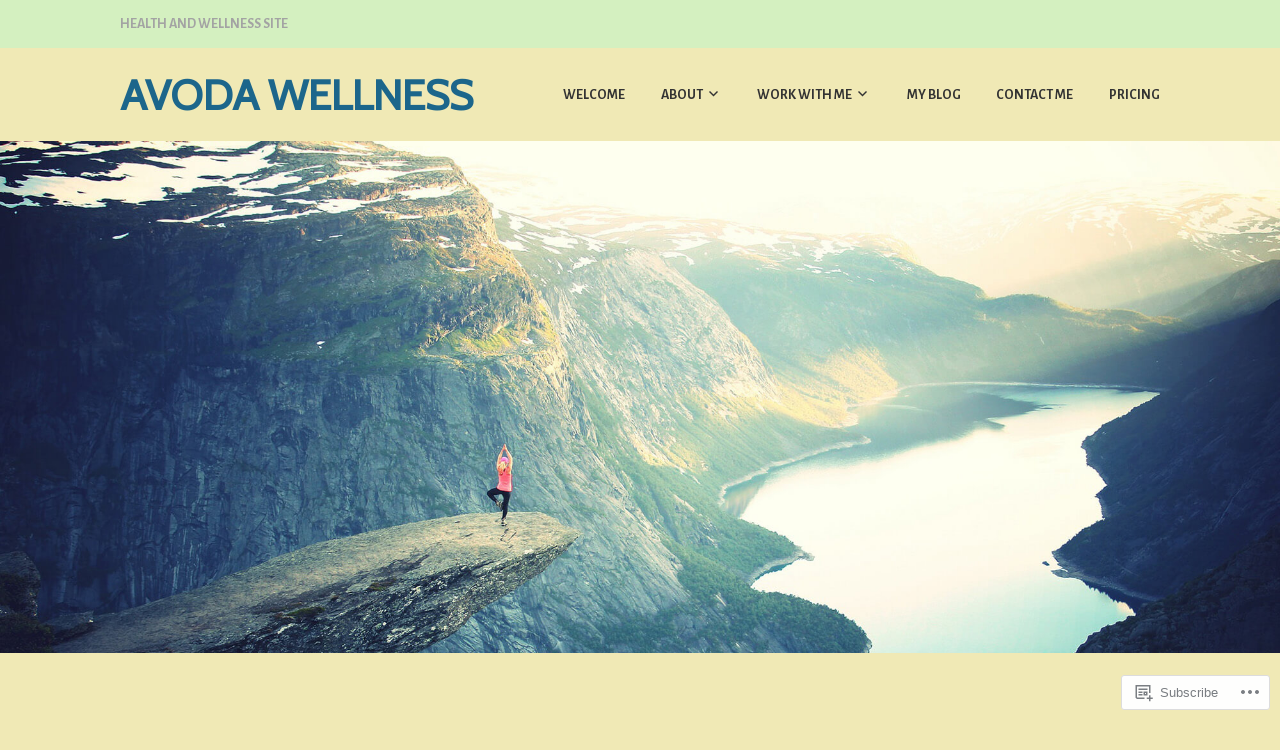

--- FILE ---
content_type: text/html; charset=UTF-8
request_url: https://avodawellness.com/tag/goals/
body_size: 21042
content:
<!DOCTYPE html>
<html lang="en">
<head>
<meta charset="UTF-8">
<meta name="viewport" content="width=device-width, initial-scale=1">
<link rel="profile" href="http://gmpg.org/xfn/11">
<link rel="pingback" href="https://avodawellness.com/xmlrpc.php">

<title>goals &#8211; Avoda Wellness</title>
<script type="text/javascript">
  WebFontConfig = {"google":{"families":["Cabin:r:latin,latin-ext","Alegreya+Sans:r,i,b,bi:latin,latin-ext"]},"api_url":"https:\/\/fonts-api.wp.com\/css"};
  (function() {
    var wf = document.createElement('script');
    wf.src = '/wp-content/plugins/custom-fonts/js/webfont.js';
    wf.type = 'text/javascript';
    wf.async = 'true';
    var s = document.getElementsByTagName('script')[0];
    s.parentNode.insertBefore(wf, s);
	})();
</script><style id="jetpack-custom-fonts-css">.wf-active body, .wf-active button, .wf-active input, .wf-active select, .wf-active textarea{font-family:"Alegreya Sans",sans-serif}.wf-active h1, .wf-active h2, .wf-active h3, .wf-active h4, .wf-active h5, .wf-active h6{font-weight:400;font-family:"Cabin",sans-serif;font-style:normal}.wf-active h1{font-style:normal;font-weight:400}.wf-active h2{font-style:normal;font-weight:400}.wf-active h3{font-style:normal;font-weight:400}.wf-active h4{font-style:normal;font-weight:400}.wf-active h5{font-style:normal;font-weight:400}.wf-active h6{font-style:normal;font-weight:400}.wf-active .entry-title{font-style:normal;font-weight:400}.wf-active .front-testimonials .hentry .entry-title{font-style:normal;font-weight:400}.wf-active .recent-posts .recent-posts-title{font-weight:400;font-style:normal}.wf-active .recent-posts .entry-title{font-style:normal;font-weight:400}.wf-active .site-title{font-family:"Cabin",sans-serif;font-weight:400;font-style:normal}.wf-active .comment-reply-title, .wf-active .comments-title{font-style:normal;font-weight:400}.wf-active .widget-title{font-style:normal;font-weight:400}.wf-active .site-content .full-width-widget-area .widget-title{font-weight:400;font-style:normal}@media screen and (min-width: 768px){.wf-active .site-title{font-style:normal;font-weight:400}}@media screen and (min-width: 768px){.wf-active .front-testimonials .hentry .entry-title{font-style:normal;font-weight:400}}@media screen and (min-width: 768px){.wf-active .recent-posts .recent-posts-title{font-style:normal;font-weight:400}}@media screen and (min-width: 768px){.wf-active .recent-posts .entry-title{font-style:normal;font-weight:400}}@media screen and (min-width: 768px){.wf-active .entry-title{font-style:normal;font-weight:400}}@media screen and (min-width: 768px){.wf-active .widget-title{font-style:normal;font-weight:400}}@media screen and (min-width: 768px){.wf-active .site-content .full-width-widget-area .widget-title{font-style:normal;font-weight:400}}@media screen and (min-width: 768px){.wf-active .comment-reply-title, .wf-active .comments-title{font-style:normal;font-weight:400}}@media screen and (min-width: 768px){.wf-active h1{font-style:normal;font-weight:400}}@media screen and (min-width: 768px){.wf-active h2{font-style:normal;font-weight:400}}@media screen and (min-width: 768px){.wf-active h3{font-style:normal;font-weight:400}}@media screen and (min-width: 768px){.wf-active h4{font-style:normal;font-weight:400}}@media screen and (min-width: 768px){.wf-active h5{font-style:normal;font-weight:400}}@media screen and (min-width: 768px){.wf-active h6{font-style:normal;font-weight:400}}@media screen and (min-width: 768px){.wf-active .sticking .site-title{font-style:normal;font-weight:400}}</style>
<meta name='robots' content='max-image-preview:large' />

<!-- Async WordPress.com Remote Login -->
<script id="wpcom_remote_login_js">
var wpcom_remote_login_extra_auth = '';
function wpcom_remote_login_remove_dom_node_id( element_id ) {
	var dom_node = document.getElementById( element_id );
	if ( dom_node ) { dom_node.parentNode.removeChild( dom_node ); }
}
function wpcom_remote_login_remove_dom_node_classes( class_name ) {
	var dom_nodes = document.querySelectorAll( '.' + class_name );
	for ( var i = 0; i < dom_nodes.length; i++ ) {
		dom_nodes[ i ].parentNode.removeChild( dom_nodes[ i ] );
	}
}
function wpcom_remote_login_final_cleanup() {
	wpcom_remote_login_remove_dom_node_classes( "wpcom_remote_login_msg" );
	wpcom_remote_login_remove_dom_node_id( "wpcom_remote_login_key" );
	wpcom_remote_login_remove_dom_node_id( "wpcom_remote_login_validate" );
	wpcom_remote_login_remove_dom_node_id( "wpcom_remote_login_js" );
	wpcom_remote_login_remove_dom_node_id( "wpcom_request_access_iframe" );
	wpcom_remote_login_remove_dom_node_id( "wpcom_request_access_styles" );
}

// Watch for messages back from the remote login
window.addEventListener( "message", function( e ) {
	if ( e.origin === "https://r-login.wordpress.com" ) {
		var data = {};
		try {
			data = JSON.parse( e.data );
		} catch( e ) {
			wpcom_remote_login_final_cleanup();
			return;
		}

		if ( data.msg === 'LOGIN' ) {
			// Clean up the login check iframe
			wpcom_remote_login_remove_dom_node_id( "wpcom_remote_login_key" );

			var id_regex = new RegExp( /^[0-9]+$/ );
			var token_regex = new RegExp( /^.*|.*|.*$/ );
			if (
				token_regex.test( data.token )
				&& id_regex.test( data.wpcomid )
			) {
				// We have everything we need to ask for a login
				var script = document.createElement( "script" );
				script.setAttribute( "id", "wpcom_remote_login_validate" );
				script.src = '/remote-login.php?wpcom_remote_login=validate'
					+ '&wpcomid=' + data.wpcomid
					+ '&token=' + encodeURIComponent( data.token )
					+ '&host=' + window.location.protocol
					+ '//' + window.location.hostname
					+ '&postid=1547'
					+ '&is_singular=';
				document.body.appendChild( script );
			}

			return;
		}

		// Safari ITP, not logged in, so redirect
		if ( data.msg === 'LOGIN-REDIRECT' ) {
			window.location = 'https://wordpress.com/log-in?redirect_to=' + window.location.href;
			return;
		}

		// Safari ITP, storage access failed, remove the request
		if ( data.msg === 'LOGIN-REMOVE' ) {
			var css_zap = 'html { -webkit-transition: margin-top 1s; transition: margin-top 1s; } /* 9001 */ html { margin-top: 0 !important; } * html body { margin-top: 0 !important; } @media screen and ( max-width: 782px ) { html { margin-top: 0 !important; } * html body { margin-top: 0 !important; } }';
			var style_zap = document.createElement( 'style' );
			style_zap.type = 'text/css';
			style_zap.appendChild( document.createTextNode( css_zap ) );
			document.body.appendChild( style_zap );

			var e = document.getElementById( 'wpcom_request_access_iframe' );
			e.parentNode.removeChild( e );

			document.cookie = 'wordpress_com_login_access=denied; path=/; max-age=31536000';

			return;
		}

		// Safari ITP
		if ( data.msg === 'REQUEST_ACCESS' ) {
			console.log( 'request access: safari' );

			// Check ITP iframe enable/disable knob
			if ( wpcom_remote_login_extra_auth !== 'safari_itp_iframe' ) {
				return;
			}

			// If we are in a "private window" there is no ITP.
			var private_window = false;
			try {
				var opendb = window.openDatabase( null, null, null, null );
			} catch( e ) {
				private_window = true;
			}

			if ( private_window ) {
				console.log( 'private window' );
				return;
			}

			var iframe = document.createElement( 'iframe' );
			iframe.id = 'wpcom_request_access_iframe';
			iframe.setAttribute( 'scrolling', 'no' );
			iframe.setAttribute( 'sandbox', 'allow-storage-access-by-user-activation allow-scripts allow-same-origin allow-top-navigation-by-user-activation' );
			iframe.src = 'https://r-login.wordpress.com/remote-login.php?wpcom_remote_login=request_access&origin=' + encodeURIComponent( data.origin ) + '&wpcomid=' + encodeURIComponent( data.wpcomid );

			var css = 'html { -webkit-transition: margin-top 1s; transition: margin-top 1s; } /* 9001 */ html { margin-top: 46px !important; } * html body { margin-top: 46px !important; } @media screen and ( max-width: 660px ) { html { margin-top: 71px !important; } * html body { margin-top: 71px !important; } #wpcom_request_access_iframe { display: block; height: 71px !important; } } #wpcom_request_access_iframe { border: 0px; height: 46px; position: fixed; top: 0; left: 0; width: 100%; min-width: 100%; z-index: 99999; background: #23282d; } ';

			var style = document.createElement( 'style' );
			style.type = 'text/css';
			style.id = 'wpcom_request_access_styles';
			style.appendChild( document.createTextNode( css ) );
			document.body.appendChild( style );

			document.body.appendChild( iframe );
		}

		if ( data.msg === 'DONE' ) {
			wpcom_remote_login_final_cleanup();
		}
	}
}, false );

// Inject the remote login iframe after the page has had a chance to load
// more critical resources
window.addEventListener( "DOMContentLoaded", function( e ) {
	var iframe = document.createElement( "iframe" );
	iframe.style.display = "none";
	iframe.setAttribute( "scrolling", "no" );
	iframe.setAttribute( "id", "wpcom_remote_login_key" );
	iframe.src = "https://r-login.wordpress.com/remote-login.php"
		+ "?wpcom_remote_login=key"
		+ "&origin=aHR0cHM6Ly9hdm9kYXdlbGxuZXNzLmNvbQ%3D%3D"
		+ "&wpcomid=168939243"
		+ "&time=" + Math.floor( Date.now() / 1000 );
	document.body.appendChild( iframe );
}, false );
</script>
<link rel='dns-prefetch' href='//s0.wp.com' />
<link rel="alternate" type="application/rss+xml" title="Avoda Wellness &raquo; Feed" href="https://avodawellness.com/feed/" />
<link rel="alternate" type="application/rss+xml" title="Avoda Wellness &raquo; Comments Feed" href="https://avodawellness.com/comments/feed/" />
<link rel="alternate" type="application/rss+xml" title="Avoda Wellness &raquo; goals Tag Feed" href="https://avodawellness.com/tag/goals/feed/" />
	<script type="text/javascript">
		/* <![CDATA[ */
		function addLoadEvent(func) {
			var oldonload = window.onload;
			if (typeof window.onload != 'function') {
				window.onload = func;
			} else {
				window.onload = function () {
					oldonload();
					func();
				}
			}
		}
		/* ]]> */
	</script>
	<link crossorigin='anonymous' rel='stylesheet' id='all-css-0-1' href='/wp-content/mu-plugins/likes/jetpack-likes.css?m=1743883414i&cssminify=yes' type='text/css' media='all' />
<style id='wp-emoji-styles-inline-css'>

	img.wp-smiley, img.emoji {
		display: inline !important;
		border: none !important;
		box-shadow: none !important;
		height: 1em !important;
		width: 1em !important;
		margin: 0 0.07em !important;
		vertical-align: -0.1em !important;
		background: none !important;
		padding: 0 !important;
	}
/*# sourceURL=wp-emoji-styles-inline-css */
</style>
<link crossorigin='anonymous' rel='stylesheet' id='all-css-2-1' href='/wp-content/plugins/gutenberg-core/v22.2.0/build/styles/block-library/style.css?m=1764855221i&cssminify=yes' type='text/css' media='all' />
<style id='wp-block-library-inline-css'>
.has-text-align-justify {
	text-align:justify;
}
.has-text-align-justify{text-align:justify;}

/*# sourceURL=wp-block-library-inline-css */
</style><style id='wp-block-paragraph-inline-css'>
.is-small-text{font-size:.875em}.is-regular-text{font-size:1em}.is-large-text{font-size:2.25em}.is-larger-text{font-size:3em}.has-drop-cap:not(:focus):first-letter{float:left;font-size:8.4em;font-style:normal;font-weight:100;line-height:.68;margin:.05em .1em 0 0;text-transform:uppercase}body.rtl .has-drop-cap:not(:focus):first-letter{float:none;margin-left:.1em}p.has-drop-cap.has-background{overflow:hidden}:root :where(p.has-background){padding:1.25em 2.375em}:where(p.has-text-color:not(.has-link-color)) a{color:inherit}p.has-text-align-left[style*="writing-mode:vertical-lr"],p.has-text-align-right[style*="writing-mode:vertical-rl"]{rotate:180deg}
/*# sourceURL=/wp-content/plugins/gutenberg-core/v22.2.0/build/styles/block-library/paragraph/style.css */
</style>
<style id='wp-block-list-inline-css'>
ol,ul{box-sizing:border-box}:root :where(.wp-block-list.has-background){padding:1.25em 2.375em}
/*# sourceURL=/wp-content/plugins/gutenberg-core/v22.2.0/build/styles/block-library/list/style.css */
</style>
<style id='global-styles-inline-css'>
:root{--wp--preset--aspect-ratio--square: 1;--wp--preset--aspect-ratio--4-3: 4/3;--wp--preset--aspect-ratio--3-4: 3/4;--wp--preset--aspect-ratio--3-2: 3/2;--wp--preset--aspect-ratio--2-3: 2/3;--wp--preset--aspect-ratio--16-9: 16/9;--wp--preset--aspect-ratio--9-16: 9/16;--wp--preset--color--black: #333333;--wp--preset--color--cyan-bluish-gray: #abb8c3;--wp--preset--color--white: #ffffff;--wp--preset--color--pale-pink: #f78da7;--wp--preset--color--vivid-red: #cf2e2e;--wp--preset--color--luminous-vivid-orange: #ff6900;--wp--preset--color--luminous-vivid-amber: #fcb900;--wp--preset--color--light-green-cyan: #7bdcb5;--wp--preset--color--vivid-green-cyan: #00d084;--wp--preset--color--pale-cyan-blue: #8ed1fc;--wp--preset--color--vivid-cyan-blue: #0693e3;--wp--preset--color--vivid-purple: #9b51e0;--wp--preset--color--medium-gray: #999999;--wp--preset--color--light-gray: #dddddd;--wp--preset--color--purple: #6636cc;--wp--preset--color--dark-purple: #471e9e;--wp--preset--color--green: #85cc36;--wp--preset--color--dark-green: #609d1b;--wp--preset--gradient--vivid-cyan-blue-to-vivid-purple: linear-gradient(135deg,rgb(6,147,227) 0%,rgb(155,81,224) 100%);--wp--preset--gradient--light-green-cyan-to-vivid-green-cyan: linear-gradient(135deg,rgb(122,220,180) 0%,rgb(0,208,130) 100%);--wp--preset--gradient--luminous-vivid-amber-to-luminous-vivid-orange: linear-gradient(135deg,rgb(252,185,0) 0%,rgb(255,105,0) 100%);--wp--preset--gradient--luminous-vivid-orange-to-vivid-red: linear-gradient(135deg,rgb(255,105,0) 0%,rgb(207,46,46) 100%);--wp--preset--gradient--very-light-gray-to-cyan-bluish-gray: linear-gradient(135deg,rgb(238,238,238) 0%,rgb(169,184,195) 100%);--wp--preset--gradient--cool-to-warm-spectrum: linear-gradient(135deg,rgb(74,234,220) 0%,rgb(151,120,209) 20%,rgb(207,42,186) 40%,rgb(238,44,130) 60%,rgb(251,105,98) 80%,rgb(254,248,76) 100%);--wp--preset--gradient--blush-light-purple: linear-gradient(135deg,rgb(255,206,236) 0%,rgb(152,150,240) 100%);--wp--preset--gradient--blush-bordeaux: linear-gradient(135deg,rgb(254,205,165) 0%,rgb(254,45,45) 50%,rgb(107,0,62) 100%);--wp--preset--gradient--luminous-dusk: linear-gradient(135deg,rgb(255,203,112) 0%,rgb(199,81,192) 50%,rgb(65,88,208) 100%);--wp--preset--gradient--pale-ocean: linear-gradient(135deg,rgb(255,245,203) 0%,rgb(182,227,212) 50%,rgb(51,167,181) 100%);--wp--preset--gradient--electric-grass: linear-gradient(135deg,rgb(202,248,128) 0%,rgb(113,206,126) 100%);--wp--preset--gradient--midnight: linear-gradient(135deg,rgb(2,3,129) 0%,rgb(40,116,252) 100%);--wp--preset--font-size--small: 13px;--wp--preset--font-size--medium: 20px;--wp--preset--font-size--large: 36px;--wp--preset--font-size--x-large: 42px;--wp--preset--font-family--albert-sans: 'Albert Sans', sans-serif;--wp--preset--font-family--alegreya: Alegreya, serif;--wp--preset--font-family--arvo: Arvo, serif;--wp--preset--font-family--bodoni-moda: 'Bodoni Moda', serif;--wp--preset--font-family--bricolage-grotesque: 'Bricolage Grotesque', sans-serif;--wp--preset--font-family--cabin: Cabin, sans-serif;--wp--preset--font-family--chivo: Chivo, sans-serif;--wp--preset--font-family--commissioner: Commissioner, sans-serif;--wp--preset--font-family--cormorant: Cormorant, serif;--wp--preset--font-family--courier-prime: 'Courier Prime', monospace;--wp--preset--font-family--crimson-pro: 'Crimson Pro', serif;--wp--preset--font-family--dm-mono: 'DM Mono', monospace;--wp--preset--font-family--dm-sans: 'DM Sans', sans-serif;--wp--preset--font-family--dm-serif-display: 'DM Serif Display', serif;--wp--preset--font-family--domine: Domine, serif;--wp--preset--font-family--eb-garamond: 'EB Garamond', serif;--wp--preset--font-family--epilogue: Epilogue, sans-serif;--wp--preset--font-family--fahkwang: Fahkwang, sans-serif;--wp--preset--font-family--figtree: Figtree, sans-serif;--wp--preset--font-family--fira-sans: 'Fira Sans', sans-serif;--wp--preset--font-family--fjalla-one: 'Fjalla One', sans-serif;--wp--preset--font-family--fraunces: Fraunces, serif;--wp--preset--font-family--gabarito: Gabarito, system-ui;--wp--preset--font-family--ibm-plex-mono: 'IBM Plex Mono', monospace;--wp--preset--font-family--ibm-plex-sans: 'IBM Plex Sans', sans-serif;--wp--preset--font-family--ibarra-real-nova: 'Ibarra Real Nova', serif;--wp--preset--font-family--instrument-serif: 'Instrument Serif', serif;--wp--preset--font-family--inter: Inter, sans-serif;--wp--preset--font-family--josefin-sans: 'Josefin Sans', sans-serif;--wp--preset--font-family--jost: Jost, sans-serif;--wp--preset--font-family--libre-baskerville: 'Libre Baskerville', serif;--wp--preset--font-family--libre-franklin: 'Libre Franklin', sans-serif;--wp--preset--font-family--literata: Literata, serif;--wp--preset--font-family--lora: Lora, serif;--wp--preset--font-family--merriweather: Merriweather, serif;--wp--preset--font-family--montserrat: Montserrat, sans-serif;--wp--preset--font-family--newsreader: Newsreader, serif;--wp--preset--font-family--noto-sans-mono: 'Noto Sans Mono', sans-serif;--wp--preset--font-family--nunito: Nunito, sans-serif;--wp--preset--font-family--open-sans: 'Open Sans', sans-serif;--wp--preset--font-family--overpass: Overpass, sans-serif;--wp--preset--font-family--pt-serif: 'PT Serif', serif;--wp--preset--font-family--petrona: Petrona, serif;--wp--preset--font-family--piazzolla: Piazzolla, serif;--wp--preset--font-family--playfair-display: 'Playfair Display', serif;--wp--preset--font-family--plus-jakarta-sans: 'Plus Jakarta Sans', sans-serif;--wp--preset--font-family--poppins: Poppins, sans-serif;--wp--preset--font-family--raleway: Raleway, sans-serif;--wp--preset--font-family--roboto: Roboto, sans-serif;--wp--preset--font-family--roboto-slab: 'Roboto Slab', serif;--wp--preset--font-family--rubik: Rubik, sans-serif;--wp--preset--font-family--rufina: Rufina, serif;--wp--preset--font-family--sora: Sora, sans-serif;--wp--preset--font-family--source-sans-3: 'Source Sans 3', sans-serif;--wp--preset--font-family--source-serif-4: 'Source Serif 4', serif;--wp--preset--font-family--space-mono: 'Space Mono', monospace;--wp--preset--font-family--syne: Syne, sans-serif;--wp--preset--font-family--texturina: Texturina, serif;--wp--preset--font-family--urbanist: Urbanist, sans-serif;--wp--preset--font-family--work-sans: 'Work Sans', sans-serif;--wp--preset--spacing--20: 0.44rem;--wp--preset--spacing--30: 0.67rem;--wp--preset--spacing--40: 1rem;--wp--preset--spacing--50: 1.5rem;--wp--preset--spacing--60: 2.25rem;--wp--preset--spacing--70: 3.38rem;--wp--preset--spacing--80: 5.06rem;--wp--preset--shadow--natural: 6px 6px 9px rgba(0, 0, 0, 0.2);--wp--preset--shadow--deep: 12px 12px 50px rgba(0, 0, 0, 0.4);--wp--preset--shadow--sharp: 6px 6px 0px rgba(0, 0, 0, 0.2);--wp--preset--shadow--outlined: 6px 6px 0px -3px rgb(255, 255, 255), 6px 6px rgb(0, 0, 0);--wp--preset--shadow--crisp: 6px 6px 0px rgb(0, 0, 0);}:where(.is-layout-flex){gap: 0.5em;}:where(.is-layout-grid){gap: 0.5em;}body .is-layout-flex{display: flex;}.is-layout-flex{flex-wrap: wrap;align-items: center;}.is-layout-flex > :is(*, div){margin: 0;}body .is-layout-grid{display: grid;}.is-layout-grid > :is(*, div){margin: 0;}:where(.wp-block-columns.is-layout-flex){gap: 2em;}:where(.wp-block-columns.is-layout-grid){gap: 2em;}:where(.wp-block-post-template.is-layout-flex){gap: 1.25em;}:where(.wp-block-post-template.is-layout-grid){gap: 1.25em;}.has-black-color{color: var(--wp--preset--color--black) !important;}.has-cyan-bluish-gray-color{color: var(--wp--preset--color--cyan-bluish-gray) !important;}.has-white-color{color: var(--wp--preset--color--white) !important;}.has-pale-pink-color{color: var(--wp--preset--color--pale-pink) !important;}.has-vivid-red-color{color: var(--wp--preset--color--vivid-red) !important;}.has-luminous-vivid-orange-color{color: var(--wp--preset--color--luminous-vivid-orange) !important;}.has-luminous-vivid-amber-color{color: var(--wp--preset--color--luminous-vivid-amber) !important;}.has-light-green-cyan-color{color: var(--wp--preset--color--light-green-cyan) !important;}.has-vivid-green-cyan-color{color: var(--wp--preset--color--vivid-green-cyan) !important;}.has-pale-cyan-blue-color{color: var(--wp--preset--color--pale-cyan-blue) !important;}.has-vivid-cyan-blue-color{color: var(--wp--preset--color--vivid-cyan-blue) !important;}.has-vivid-purple-color{color: var(--wp--preset--color--vivid-purple) !important;}.has-black-background-color{background-color: var(--wp--preset--color--black) !important;}.has-cyan-bluish-gray-background-color{background-color: var(--wp--preset--color--cyan-bluish-gray) !important;}.has-white-background-color{background-color: var(--wp--preset--color--white) !important;}.has-pale-pink-background-color{background-color: var(--wp--preset--color--pale-pink) !important;}.has-vivid-red-background-color{background-color: var(--wp--preset--color--vivid-red) !important;}.has-luminous-vivid-orange-background-color{background-color: var(--wp--preset--color--luminous-vivid-orange) !important;}.has-luminous-vivid-amber-background-color{background-color: var(--wp--preset--color--luminous-vivid-amber) !important;}.has-light-green-cyan-background-color{background-color: var(--wp--preset--color--light-green-cyan) !important;}.has-vivid-green-cyan-background-color{background-color: var(--wp--preset--color--vivid-green-cyan) !important;}.has-pale-cyan-blue-background-color{background-color: var(--wp--preset--color--pale-cyan-blue) !important;}.has-vivid-cyan-blue-background-color{background-color: var(--wp--preset--color--vivid-cyan-blue) !important;}.has-vivid-purple-background-color{background-color: var(--wp--preset--color--vivid-purple) !important;}.has-black-border-color{border-color: var(--wp--preset--color--black) !important;}.has-cyan-bluish-gray-border-color{border-color: var(--wp--preset--color--cyan-bluish-gray) !important;}.has-white-border-color{border-color: var(--wp--preset--color--white) !important;}.has-pale-pink-border-color{border-color: var(--wp--preset--color--pale-pink) !important;}.has-vivid-red-border-color{border-color: var(--wp--preset--color--vivid-red) !important;}.has-luminous-vivid-orange-border-color{border-color: var(--wp--preset--color--luminous-vivid-orange) !important;}.has-luminous-vivid-amber-border-color{border-color: var(--wp--preset--color--luminous-vivid-amber) !important;}.has-light-green-cyan-border-color{border-color: var(--wp--preset--color--light-green-cyan) !important;}.has-vivid-green-cyan-border-color{border-color: var(--wp--preset--color--vivid-green-cyan) !important;}.has-pale-cyan-blue-border-color{border-color: var(--wp--preset--color--pale-cyan-blue) !important;}.has-vivid-cyan-blue-border-color{border-color: var(--wp--preset--color--vivid-cyan-blue) !important;}.has-vivid-purple-border-color{border-color: var(--wp--preset--color--vivid-purple) !important;}.has-vivid-cyan-blue-to-vivid-purple-gradient-background{background: var(--wp--preset--gradient--vivid-cyan-blue-to-vivid-purple) !important;}.has-light-green-cyan-to-vivid-green-cyan-gradient-background{background: var(--wp--preset--gradient--light-green-cyan-to-vivid-green-cyan) !important;}.has-luminous-vivid-amber-to-luminous-vivid-orange-gradient-background{background: var(--wp--preset--gradient--luminous-vivid-amber-to-luminous-vivid-orange) !important;}.has-luminous-vivid-orange-to-vivid-red-gradient-background{background: var(--wp--preset--gradient--luminous-vivid-orange-to-vivid-red) !important;}.has-very-light-gray-to-cyan-bluish-gray-gradient-background{background: var(--wp--preset--gradient--very-light-gray-to-cyan-bluish-gray) !important;}.has-cool-to-warm-spectrum-gradient-background{background: var(--wp--preset--gradient--cool-to-warm-spectrum) !important;}.has-blush-light-purple-gradient-background{background: var(--wp--preset--gradient--blush-light-purple) !important;}.has-blush-bordeaux-gradient-background{background: var(--wp--preset--gradient--blush-bordeaux) !important;}.has-luminous-dusk-gradient-background{background: var(--wp--preset--gradient--luminous-dusk) !important;}.has-pale-ocean-gradient-background{background: var(--wp--preset--gradient--pale-ocean) !important;}.has-electric-grass-gradient-background{background: var(--wp--preset--gradient--electric-grass) !important;}.has-midnight-gradient-background{background: var(--wp--preset--gradient--midnight) !important;}.has-small-font-size{font-size: var(--wp--preset--font-size--small) !important;}.has-medium-font-size{font-size: var(--wp--preset--font-size--medium) !important;}.has-large-font-size{font-size: var(--wp--preset--font-size--large) !important;}.has-x-large-font-size{font-size: var(--wp--preset--font-size--x-large) !important;}.has-albert-sans-font-family{font-family: var(--wp--preset--font-family--albert-sans) !important;}.has-alegreya-font-family{font-family: var(--wp--preset--font-family--alegreya) !important;}.has-arvo-font-family{font-family: var(--wp--preset--font-family--arvo) !important;}.has-bodoni-moda-font-family{font-family: var(--wp--preset--font-family--bodoni-moda) !important;}.has-bricolage-grotesque-font-family{font-family: var(--wp--preset--font-family--bricolage-grotesque) !important;}.has-cabin-font-family{font-family: var(--wp--preset--font-family--cabin) !important;}.has-chivo-font-family{font-family: var(--wp--preset--font-family--chivo) !important;}.has-commissioner-font-family{font-family: var(--wp--preset--font-family--commissioner) !important;}.has-cormorant-font-family{font-family: var(--wp--preset--font-family--cormorant) !important;}.has-courier-prime-font-family{font-family: var(--wp--preset--font-family--courier-prime) !important;}.has-crimson-pro-font-family{font-family: var(--wp--preset--font-family--crimson-pro) !important;}.has-dm-mono-font-family{font-family: var(--wp--preset--font-family--dm-mono) !important;}.has-dm-sans-font-family{font-family: var(--wp--preset--font-family--dm-sans) !important;}.has-dm-serif-display-font-family{font-family: var(--wp--preset--font-family--dm-serif-display) !important;}.has-domine-font-family{font-family: var(--wp--preset--font-family--domine) !important;}.has-eb-garamond-font-family{font-family: var(--wp--preset--font-family--eb-garamond) !important;}.has-epilogue-font-family{font-family: var(--wp--preset--font-family--epilogue) !important;}.has-fahkwang-font-family{font-family: var(--wp--preset--font-family--fahkwang) !important;}.has-figtree-font-family{font-family: var(--wp--preset--font-family--figtree) !important;}.has-fira-sans-font-family{font-family: var(--wp--preset--font-family--fira-sans) !important;}.has-fjalla-one-font-family{font-family: var(--wp--preset--font-family--fjalla-one) !important;}.has-fraunces-font-family{font-family: var(--wp--preset--font-family--fraunces) !important;}.has-gabarito-font-family{font-family: var(--wp--preset--font-family--gabarito) !important;}.has-ibm-plex-mono-font-family{font-family: var(--wp--preset--font-family--ibm-plex-mono) !important;}.has-ibm-plex-sans-font-family{font-family: var(--wp--preset--font-family--ibm-plex-sans) !important;}.has-ibarra-real-nova-font-family{font-family: var(--wp--preset--font-family--ibarra-real-nova) !important;}.has-instrument-serif-font-family{font-family: var(--wp--preset--font-family--instrument-serif) !important;}.has-inter-font-family{font-family: var(--wp--preset--font-family--inter) !important;}.has-josefin-sans-font-family{font-family: var(--wp--preset--font-family--josefin-sans) !important;}.has-jost-font-family{font-family: var(--wp--preset--font-family--jost) !important;}.has-libre-baskerville-font-family{font-family: var(--wp--preset--font-family--libre-baskerville) !important;}.has-libre-franklin-font-family{font-family: var(--wp--preset--font-family--libre-franklin) !important;}.has-literata-font-family{font-family: var(--wp--preset--font-family--literata) !important;}.has-lora-font-family{font-family: var(--wp--preset--font-family--lora) !important;}.has-merriweather-font-family{font-family: var(--wp--preset--font-family--merriweather) !important;}.has-montserrat-font-family{font-family: var(--wp--preset--font-family--montserrat) !important;}.has-newsreader-font-family{font-family: var(--wp--preset--font-family--newsreader) !important;}.has-noto-sans-mono-font-family{font-family: var(--wp--preset--font-family--noto-sans-mono) !important;}.has-nunito-font-family{font-family: var(--wp--preset--font-family--nunito) !important;}.has-open-sans-font-family{font-family: var(--wp--preset--font-family--open-sans) !important;}.has-overpass-font-family{font-family: var(--wp--preset--font-family--overpass) !important;}.has-pt-serif-font-family{font-family: var(--wp--preset--font-family--pt-serif) !important;}.has-petrona-font-family{font-family: var(--wp--preset--font-family--petrona) !important;}.has-piazzolla-font-family{font-family: var(--wp--preset--font-family--piazzolla) !important;}.has-playfair-display-font-family{font-family: var(--wp--preset--font-family--playfair-display) !important;}.has-plus-jakarta-sans-font-family{font-family: var(--wp--preset--font-family--plus-jakarta-sans) !important;}.has-poppins-font-family{font-family: var(--wp--preset--font-family--poppins) !important;}.has-raleway-font-family{font-family: var(--wp--preset--font-family--raleway) !important;}.has-roboto-font-family{font-family: var(--wp--preset--font-family--roboto) !important;}.has-roboto-slab-font-family{font-family: var(--wp--preset--font-family--roboto-slab) !important;}.has-rubik-font-family{font-family: var(--wp--preset--font-family--rubik) !important;}.has-rufina-font-family{font-family: var(--wp--preset--font-family--rufina) !important;}.has-sora-font-family{font-family: var(--wp--preset--font-family--sora) !important;}.has-source-sans-3-font-family{font-family: var(--wp--preset--font-family--source-sans-3) !important;}.has-source-serif-4-font-family{font-family: var(--wp--preset--font-family--source-serif-4) !important;}.has-space-mono-font-family{font-family: var(--wp--preset--font-family--space-mono) !important;}.has-syne-font-family{font-family: var(--wp--preset--font-family--syne) !important;}.has-texturina-font-family{font-family: var(--wp--preset--font-family--texturina) !important;}.has-urbanist-font-family{font-family: var(--wp--preset--font-family--urbanist) !important;}.has-work-sans-font-family{font-family: var(--wp--preset--font-family--work-sans) !important;}
/*# sourceURL=global-styles-inline-css */
</style>

<style id='classic-theme-styles-inline-css'>
/*! This file is auto-generated */
.wp-block-button__link{color:#fff;background-color:#32373c;border-radius:9999px;box-shadow:none;text-decoration:none;padding:calc(.667em + 2px) calc(1.333em + 2px);font-size:1.125em}.wp-block-file__button{background:#32373c;color:#fff;text-decoration:none}
/*# sourceURL=/wp-includes/css/classic-themes.min.css */
</style>
<link crossorigin='anonymous' rel='stylesheet' id='all-css-4-1' href='/_static/??-eJyNj9tuAjEMRH+oXmspl/YB8SlVNrip2dwUJ0X9+3oBFRBo1ZfItuZMZvCYwaZYKVbMvjmOgjYNPtlRcNH1b10PwiF7gkLf3RL3LPVPAVJ/PHVW5AVvjEKDq1chvYds6qQItGdDnoLK5rBjVgaGIRcSAX0DtwD1S0F54M5nzG3A0ZQWDT6P9ag7t5gLcqCajR0vO0qL+MHRoqNIhRWQ5+M/Pp9sTkHh1HYuRSFN6nR0qKqbdQ5ylED7mcop3i3w6Q2XCd2Fbb9ZvS427+vl6vALaFbD4A==&cssminify=yes' type='text/css' media='all' />
<style id='karuna-style-inline-css'>
.posted-on, .tags-links { clip: rect(1px, 1px, 1px, 1px); height: 1px; position: absolute; overflow: hidden; width: 1px; }
/*# sourceURL=karuna-style-inline-css */
</style>
<style id='jetpack-global-styles-frontend-style-inline-css'>
:root { --font-headings: unset; --font-base: unset; --font-headings-default: -apple-system,BlinkMacSystemFont,"Segoe UI",Roboto,Oxygen-Sans,Ubuntu,Cantarell,"Helvetica Neue",sans-serif; --font-base-default: -apple-system,BlinkMacSystemFont,"Segoe UI",Roboto,Oxygen-Sans,Ubuntu,Cantarell,"Helvetica Neue",sans-serif;}
/*# sourceURL=jetpack-global-styles-frontend-style-inline-css */
</style>
<link crossorigin='anonymous' rel='stylesheet' id='all-css-6-1' href='/_static/??-eJyNjcsKAjEMRX/IGtQZBxfip0hMS9sxTYppGfx7H7gRN+7ugcs5sFRHKi1Ig9Jd5R6zGMyhVaTrh8G6QFHfORhYwlvw6P39PbPENZmt4G/ROQuBKWVkxxrVvuBH1lIoz2waILJekF+HUzlupnG3nQ77YZwfuRJIaQ==&cssminify=yes' type='text/css' media='all' />
<script type="text/javascript" id="wpcom-actionbar-placeholder-js-extra">
/* <![CDATA[ */
var actionbardata = {"siteID":"168939243","postID":"0","siteURL":"https://avodawellness.com","xhrURL":"https://avodawellness.com/wp-admin/admin-ajax.php","nonce":"bdae942ed4","isLoggedIn":"","statusMessage":"","subsEmailDefault":"instantly","proxyScriptUrl":"https://s0.wp.com/wp-content/js/wpcom-proxy-request.js?m=1513050504i&amp;ver=20211021","i18n":{"followedText":"New posts from this site will now appear in your \u003Ca href=\"https://wordpress.com/reader\"\u003EReader\u003C/a\u003E","foldBar":"Collapse this bar","unfoldBar":"Expand this bar","shortLinkCopied":"Shortlink copied to clipboard."}};
//# sourceURL=wpcom-actionbar-placeholder-js-extra
/* ]]> */
</script>
<script type="text/javascript" id="jetpack-mu-wpcom-settings-js-before">
/* <![CDATA[ */
var JETPACK_MU_WPCOM_SETTINGS = {"assetsUrl":"https://s0.wp.com/wp-content/mu-plugins/jetpack-mu-wpcom-plugin/sun/jetpack_vendor/automattic/jetpack-mu-wpcom/src/build/"};
//# sourceURL=jetpack-mu-wpcom-settings-js-before
/* ]]> */
</script>
<script crossorigin='anonymous' type='text/javascript'  src='/wp-content/js/rlt-proxy.js?m=1720530689i'></script>
<script type="text/javascript" id="rlt-proxy-js-after">
/* <![CDATA[ */
	rltInitialize( {"token":null,"iframeOrigins":["https:\/\/widgets.wp.com"]} );
//# sourceURL=rlt-proxy-js-after
/* ]]> */
</script>
<link rel="EditURI" type="application/rsd+xml" title="RSD" href="https://tayokutiwrites.wordpress.com/xmlrpc.php?rsd" />
<meta name="generator" content="WordPress.com" />

<!-- Jetpack Open Graph Tags -->
<meta property="og:type" content="website" />
<meta property="og:title" content="goals &#8211; Avoda Wellness" />
<meta property="og:url" content="https://avodawellness.com/tag/goals/" />
<meta property="og:site_name" content="Avoda Wellness" />
<meta property="og:image" content="https://s0.wp.com/i/blank.jpg?m=1383295312i" />
<meta property="og:image:width" content="200" />
<meta property="og:image:height" content="200" />
<meta property="og:image:alt" content="" />
<meta property="og:locale" content="en_US" />
<meta name="twitter:creator" content="@tayo_wellness" />
<meta name="twitter:site" content="@tayo_wellness" />

<!-- End Jetpack Open Graph Tags -->
<link rel="shortcut icon" type="image/x-icon" href="https://s0.wp.com/i/favicon.ico?m=1713425267i" sizes="16x16 24x24 32x32 48x48" />
<link rel="icon" type="image/x-icon" href="https://s0.wp.com/i/favicon.ico?m=1713425267i" sizes="16x16 24x24 32x32 48x48" />
<link rel="apple-touch-icon" href="https://s0.wp.com/i/webclip.png?m=1713868326i" />
<link rel="search" type="application/opensearchdescription+xml" href="https://avodawellness.com/osd.xml" title="Avoda Wellness" />
<link rel="search" type="application/opensearchdescription+xml" href="https://s1.wp.com/opensearch.xml" title="WordPress.com" />
<meta name="theme-color" content="#f0e9b5" />
<meta name="description" content="Posts about goals written by tayokuti" />
<style type="text/css" id="custom-background-css">
body.custom-background { background-color: #f0e9b5; }
</style>
	<style type="text/css" id="custom-colors-css">	@media screen and ( max-width: 767px ) {
		.main-navigation ul ul {
			background-color: transparent !important;
		}
		.main-navigation ul ul a {
			color: inherit !important;
		}
	}
.header-widget-area,
			.header-widget-area #infinite-handle span,
			.header-widget-area .button,
			.header-widget-area a,
			.header-widget-area a:visited,
			.header-widget-area a:hover,
			.header-widget-area a:focus,
			.header-widget-area button,
			.header-widget-area input[type="button"],
			.header-widget-area input[type="reset"],
			.header-widget-area input[type="submit"] { color: #999999;}
.header-widget-area .button,
			.header-widget-area button,
			.header-widget-area input[type="button"],
			.header-widget-area input[type="reset"],
			.header-widget-area input[type="submit"] { border-color: #999999;}
.header-widget-area .widget-title,
			.header-widget-area .widget-title a,
			.header-widget-area .widget-title a:visited { color: #999999;}
.main-navigation ul ul a,
			.main-navigation ul ul a:focus,
			.main-navigation ul ul a:hover,
			.main-navigation ul ul a:visited,
			.main-navigation ul ul a:visited:focus,
			.main-navigation ul ul a:visited:hover,
			.footer-widgets-wrapper,
			.footer-widgets-wrapper a,
			.footer-widgets-wrapper a:visited,
			.footer-widgets-wrapper a:hover,
			.footer-widgets-wrapper a:focus,
			.footer-widgets-wrapper button,
			.footer-widgets-wrapper button:hover,
			.footer-widgets-wrapper button:focus,
			.footer-widgets-wrapper input[type="button"],
			.footer-widgets-wrapper input[type="button"]:hover,
			.footer-widgets-wrapper input[type="button"]:focus,
			.footer-widgets-wrapper input[type="reset"],
			.footer-widgets-wrapper input[type="reset"]:hover,
			.footer-widgets-wrapper input[type="reset"]:focus,
			.footer-widgets-wrapper input[type="submit"],
			.footer-widgets-wrapper input[type="submit"]:hover,
			.footer-widgets-wrapper input[type="submit"]:focus,
			.footer-widgets-wrapper .button,
			.footer-widgets-wrapper .button:hover,
			.footer-widgets-wrapper .button:focus,
			.site-footer,
			.top-bar,
			.top-bar a,
			.top-bar a:visited,
			.top-bar a:hover,
			.top-bar a:focus { color: #A3A3A3;}
.footer-widgets-wrapper .widget-title,
			.footer-widgets-wrapper .widget-title a,
			.footer-widgets-wrapper .widget-title a:visited,
			.footer-widgets-wrapper .widget-title a:hover,
			.footer-widgets-wrapper .widget-title a:focus { color: #A3A3A3;}
.footer-widgets-wrapper button,
			.footer-widgets-wrapper button:hover,
			.footer-widgets-wrapper button:focus,
			.footer-widgets-wrapper input[type="button"],
			.footer-widgets-wrapper input[type="button"]:hover,
			.footer-widgets-wrapper input[type="button"]:focus,
			.footer-widgets-wrapper input[type="reset"],
			.footer-widgets-wrapper input[type="reset"]:hover,
			.footer-widgets-wrapper input[type="reset"]:focus,
			.footer-widgets-wrapper input[type="submit"],
			.footer-widgets-wrapper input[type="submit"]:hover,
			.footer-widgets-wrapper input[type="submit"]:focus,
			.footer-widgets-wrapper .button,
			.footer-widgets-wrapper .button:hover,
			.footer-widgets-wrapper .button:focus { border-color: #A3A3A3;}
body,
			.main-navigation a,
			.main-navigation a:visited,
			.main-navigation a:hover,
			.main-navigation a:focus,
			.main-navigation a:visited:hover,
			.main-navigation a:visited:focus,
			.main-navigation .current_page_item > a,
			.main-navigation .current-menu-item > a,
			.main-navigation .current_page_ancestor > a,
			.main-navigation .current-menu-ancestor > a { color: #333333;}
.entry-meta,
			.entry-footer,
			.entry-meta a,
			.entry-footer a,
			.entry-meta a:visited,
			.entry-footer a:visited,
			.entry-author .author-title { color: #606060;}
.comment-navigation,
			.posts-navigation,
			.post-navigation { border-color: #dddddd;}
.comment-navigation,
			.posts-navigation,
			.post-navigation { border-color: rgba( 221, 221, 221, 0.25 );}
body, .sticky-wrapper, .site-info { background-color: #f0e9b5;}
.main-navigation ul ul,
			.footer-widgets-wrapper,
			.site-footer,
			.top-bar { background-color: #d4f0c0;}
#infinite-handle span,
			.button,
			button,
			input[type="button"],
			input[type="color"]:focus,
			input[type="date"]:focus,
			input[type="datetime"]:focus,
			input[type="datetime-local"]:focus,
			input[type="email"]:focus,
			input[type="month"]:focus,
			input[type="number"]:focus,
			input[type="password"]:focus,
			input[type="range"]:focus,
			input[type="reset"],
			input[type="search"]:focus,
			input[type="submit"],
			input[type="tel"]:focus,
			input[type="text"]:focus,
			input[type="time"]:focus,
			input[type="url"]:focus,
			input[type="week"]:focus,
			textarea:focus,
			.jetpack-recipe-title { border-color: #356B14;}
#infinite-handle span,
			.button,
			.comment-navigation a,
			.comment-navigation a:visited,
			.post-navigation a,
			.post-navigation a:visited,
			.posts-navigation a,
			.posts-navigation a:visited,
			a,
			a:visited,
			button,
			input[type="button"],
			input[type="reset"],
			input[type="submit"] { color: #356B14;}
.header-widget-area { background-color: #afe3f0;}
#infinite-handle span:active,
			#infinite-handle span:focus,
			#infinite-handle span:hover,
			.button:active,
			.button:focus,
			.button:hover,
			button:active,
			button:focus,
			button:hover,
			input[type="button"]:active,
			input[type="button"]:focus,
			input[type="button"]:hover,
			input[type="reset"]:active,
			input[type="reset"]:focus,
			input[type="reset"]:hover,
			input[type="submit"]:active,
			input[type="submit"]:focus,
			input[type="submit"]:hover { border-color: #19677F;}
#infinite-handle span:active,
			#infinite-handle span:focus,
			#infinite-handle span:hover,
			.button:active,
			.button:focus,
			.button:hover,
			.comment-navigation a:hover,
			.comment-navigation a:visited:hover,
			.entry-title a:focus,
			.entry-title a:hover,
			.post-navigation a:hover,
			.post-navigation a:visited:hover,
			.posts-navigation a:hover,
			.posts-navigation a:visited:hover,
			a:active,
			a:focus,
			a:hover,
			button:active,
			button:focus,
			button:hover,
			input[type="button"]:active,
			input[type="button"]:focus,
			input[type="button"]:hover,
			input[type="reset"]:active,
			input[type="reset"]:focus,
			input[type="reset"]:hover,
			input[type="submit"]:active,
			input[type="submit"]:focus,
			input[type="submit"]:hover { color: #19677F;}
h1, h2, h3, h4, h5, h6,
			.site-title a,
			.site-title a:visited,
			.entry-title,
			.page-title,
			.entry-title a,
			.entry-title a:visited,
			.widget-title,
			.widget-title a,
			.widget-title a:visited { color: #1C668B;}
</style>
<!-- Your Google Analytics Plugin is missing the tracking ID -->
</head>

<body class="archive tag tag-goals tag-11870 custom-background wp-embed-responsive wp-theme-pubkaruna customizer-styles-applied hfeed no-sidebar jetpack-reblog-enabled date-hidden tags-hidden custom-colors">
<div id="page" class="site">
	<a class="skip-link screen-reader-text" href="#content">Skip to content</a>

	<header id="masthead" class="site-header" role="banner">

		<div class="top-bar">
	<div class="top-bar-wrapper">
					<p class="site-description">Health and Wellness site</p>
		
			</div><!-- .top-bar-wrapper -->
</div><!-- .top-bar -->
		<div class="sticky-wrapper">
	<div class="site-branding-wrapper">
		<div class="site-branding">
										<p class="site-title"><a href="https://avodawellness.com/" rel="home">Avoda Wellness</a></p>
					</div><!-- .site-branding -->

		<nav id="site-navigation" class="main-navigation" role="navigation">
	<button class="menu-toggle" aria-controls="top-menu" aria-expanded="false"><span class="genericon genericon-menu"></span>Menu</button>
	<div class="menu-primary-container"><ul id="top-menu" class="menu"><li id="menu-item-227" class="menu-item menu-item-type-post_type menu-item-object-page menu-item-home menu-item-227"><a href="https://avodawellness.com/">WELCOME</a></li>
<li id="menu-item-335" class="menu-item menu-item-type-post_type menu-item-object-page menu-item-has-children menu-item-335"><a href="https://avodawellness.com/about/">About</a>
<ul class="sub-menu">
	<li id="menu-item-264" class="menu-item menu-item-type-post_type menu-item-object-page menu-item-264"><a href="https://avodawellness.com/author/">Author</a></li>
	<li id="menu-item-683" class="menu-item menu-item-type-post_type menu-item-object-page menu-item-683"><a href="https://avodawellness.com/walking-group/">Walking Group</a></li>
</ul>
</li>
<li id="menu-item-618" class="menu-item menu-item-type-post_type menu-item-object-page menu-item-has-children menu-item-618"><a href="https://avodawellness.com/work-with-me/">Work with me</a>
<ul class="sub-menu">
	<li id="menu-item-1455" class="menu-item menu-item-type-post_type menu-item-object-page menu-item-1455"><a href="https://avodawellness.com/individual-coaching/">Individual coaching</a></li>
	<li id="menu-item-1697" class="menu-item menu-item-type-post_type menu-item-object-page menu-item-1697"><a href="https://avodawellness.com/assess-your-health-and-wellness/">Assess your health and wellness</a></li>
	<li id="menu-item-1770" class="menu-item menu-item-type-post_type menu-item-object-page menu-item-1770"><a href="https://avodawellness.com/conquer-negative-thoughts-11-course/">Conquer negative thoughts 1:1 Course</a></li>
	<li id="menu-item-1769" class="menu-item menu-item-type-post_type menu-item-object-page menu-item-1769"><a href="https://avodawellness.com/master-your-anxiety-course/">Master your anxiety 1:1 course</a></li>
	<li id="menu-item-260" class="menu-item menu-item-type-post_type menu-item-object-page menu-item-260"><a href="https://avodawellness.com/life-coaching/">Life Coaching</a></li>
	<li id="menu-item-1809" class="menu-item menu-item-type-post_type menu-item-object-page menu-item-1809"><a href="https://avodawellness.com/no-bs-weight-loss-program/">No BS* weight loss program</a></li>
</ul>
</li>
<li id="menu-item-10" class="menu-item menu-item-type-post_type menu-item-object-page current_page_parent menu-item-10"><a href="https://avodawellness.com/blog-feed/">My Blog</a></li>
<li id="menu-item-138" class="menu-item menu-item-type-post_type menu-item-object-page menu-item-138"><a href="https://avodawellness.com/contact_me/">Contact Me</a></li>
<li id="menu-item-1645" class="menu-item menu-item-type-post_type menu-item-object-page menu-item-1645"><a href="https://avodawellness.com/pricing/">Pricing</a></li>
</ul></div></nav><!-- #site-navigation -->
			</div><!-- .site-branding-wrapper -->
</div><!-- .sticky-wrapper -->
					<img src="https://s0.wp.com/wp-content/themes/pub/karuna/assets/images/header.jpg?m=1712171308i" width="2000" height="800" alt="" class="custom-header">
		
		
	</header>
	<div id="content" class="site-content">
	<div id="primary" class="content-area">
		<main id="main" class="site-main" role="main">

		
			<header class="page-header">
				<h1 class="page-title">Tag: <span>goals</span></h1>			</header>
			
<article id="post-1547" class="post-1547 post type-post status-publish format-standard has-post-thumbnail hentry category-uncategorized tag-anxiety tag-changeyourlife tag-emotionalhealth tag-goals tag-lifecoachtips tag-mentalhealth tag-mentalhealthblogger tag-mentalwellness tag-physicalwellness tag-selfhelp tag-wellness">
			<div class="post-thumbnail">
			<a href="https://avodawellness.com/2021/12/10/lets-talk-about-the-d-word/">
				<img width="685" height="685" src="https://avodawellness.com/wp-content/uploads/2021/12/motivation-may.png?w=685" class="attachment-karuna-featured-image size-karuna-featured-image wp-post-image" alt="" decoding="async" srcset="https://avodawellness.com/wp-content/uploads/2021/12/motivation-may.png?w=685 685w, https://avodawellness.com/wp-content/uploads/2021/12/motivation-may.png?w=150 150w, https://avodawellness.com/wp-content/uploads/2021/12/motivation-may.png?w=300 300w, https://avodawellness.com/wp-content/uploads/2021/12/motivation-may.png?w=768 768w, https://avodawellness.com/wp-content/uploads/2021/12/motivation-may.png?w=1024 1024w, https://avodawellness.com/wp-content/uploads/2021/12/motivation-may.png 1080w" sizes="(max-width: 685px) 100vw, 685px" data-attachment-id="1564" data-permalink="https://avodawellness.com/2021/12/10/lets-talk-about-the-d-word/motivation-may/" data-orig-file="https://avodawellness.com/wp-content/uploads/2021/12/motivation-may.png" data-orig-size="1080,1080" data-comments-opened="1" data-image-meta="{&quot;aperture&quot;:&quot;0&quot;,&quot;credit&quot;:&quot;&quot;,&quot;camera&quot;:&quot;&quot;,&quot;caption&quot;:&quot;&quot;,&quot;created_timestamp&quot;:&quot;0&quot;,&quot;copyright&quot;:&quot;&quot;,&quot;focal_length&quot;:&quot;0&quot;,&quot;iso&quot;:&quot;0&quot;,&quot;shutter_speed&quot;:&quot;0&quot;,&quot;title&quot;:&quot;&quot;,&quot;orientation&quot;:&quot;0&quot;}" data-image-title="motivation may" data-image-description="" data-image-caption="" data-medium-file="https://avodawellness.com/wp-content/uploads/2021/12/motivation-may.png?w=300" data-large-file="https://avodawellness.com/wp-content/uploads/2021/12/motivation-may.png?w=685" />			</a>
		</div>
	
	<header class="entry-header">
		<h2 class="entry-title"><a href="https://avodawellness.com/2021/12/10/lets-talk-about-the-d-word/" rel="bookmark">Let&#8217;s talk about the &#8220;D&#8221;&nbsp;word.</a></h2>				<div class="entry-meta">
			<span class="posted-on"><a href="https://avodawellness.com/2021/12/10/lets-talk-about-the-d-word/" rel="bookmark">Featured</a></span><span class="byline"> by <span class="author vcard"><a class="url fn n" href="https://avodawellness.com/author/tayokutiwrites/">tayokuti</a></span></span>		</div><!-- .entry-meta -->			</header>
	<div class="entry-content">
		
<p>As a wellness coach, I have worked with a variety of clients in different aspects of wellness such as fitness, mental health in areas like managing anxiety and depression, mindset coaching, health and wellness and so on.  After doing this for 10 years or so, I have picked up on some really important attributes that are crucial if a client is going to be successful in making long term behaviour change. </p>



<p>Attributes such as persistence, commitment, resilience, patience and so on.</p>



<p>There is one word that comes into play when we start to look at all of these attributes and how they influence behaviour change in any aspect of life. This word in a sense is encapsulated in all of the different attributes and it is a key determining factor in whether someone will be successful long term or not. </p>



<p>That word is discipline. Ugh right?.</p>



<p>Discipline is defined in the Google dictionary as &#8220;train oneself to do something in a controlled and habitual way&#8221;.</p>



<p>The benefits of cultivating self discipline are numerous but I will just mention a few here such as; </p>



<ul class="wp-block-list"><li>more stability</li><li>less anxiety</li><li>helps you achieve your goals</li><li>the consistent habit of sticking to your goal and being able to control/manage your emotions and feelings and actions will boost your self confidence and self esteem as you see yourself achieving your goals one at a time </li><li>being disciplined also makes you a lot more resilient which means that you are able to cope better with challenges and in the long run, this will make you a happier person. </li></ul>



<p>Discipline is about learning how to do something repeatedly even when you don&#8217;t feel like doing it, Discipline is really about creating habits and if we do this well enough, this could be habits that last for a lifetime. Remember, most of our behaviour is habitual so if we can substitute bad habits with better/good habits, then we will start to see our lives change for the better. </p>



<p>Discipline requires you to push past your emotions and this is extremely important because when it comes to doing something new, that we are not used to and that may feel quite uncomfortable, we need to be able to ignore that little voice in our head that tries to deter us. We can&#8217;t afford to give in to our emotions because our emotions will be predominantly led by the thoughts we have about what we are about to do. </p>



<p>Excuses like i am too tired, I don&#8217;t feel like it, it hurts, its uncomfortable quickly come to the surface when we are being asked to do new things to improve our wellness such as wake up earlier, not hitting the snooze button, make time to meditate or to exercise, Journalling, gratitude practise, eat less processed foods and more fruits and vegetables and so on and so forth.</p>



<p>Now the logical part of our mind may even remind us that these things are good for us and we know if we keep doing them, even thought it may be uncomfortable in the short run, In the long run, we will benefit greatly. nonetheless, we feel powerless to resist our emotions because lets face it being disciplined is hard work and this is why many people never succeed with reaching their goals. </p>



<p>So how can we cultivate discipline in our lives so we can achieve our goals?</p>



<p>Here are a few tips that may help you;</p>



<ul class="wp-block-list"><li>The first one is pretty simple; don&#8217;t wait for it to feel right. As I just mentioned above, we have to ignore our feelings pretty much when it comes to discipline. If we waited till it felt right, we would never do most of the things we need to do to change our lives. This is because changing your life means stepping outside your comfort zone and taking a risk, something most of us would rather avoid. So don&#8217;t wait for it to feel right. Just go ahead and do what you are meant to do when you said you would do it.</li><li>The second tip is to Set goals and Hold yourself accountable. </li><li>The third is to start small, set small achievable goals rather than large ones so you don&#8217;t get overwhelmed</li><li>Next is to get an accountability buddy, someone who can check up on you and who you&#8217;ve given permission to tell you when you&#8217;re not doing what you should be doing</li><li>The final tip is to create an environment that supports your goals and make sure you start prioritising your daily activities so you can get things done. </li></ul>



<p>I hope you find these tips useful and if you do have any further questions on how to cultivate discipline or any other wellness related questions, feel free to send me an email at tayokutiwrites@gmail.com.</p>
<div id="jp-post-flair" class="sharedaddy sd-like-enabled sd-sharing-enabled"><div class="sharedaddy sd-sharing-enabled"><div class="robots-nocontent sd-block sd-social sd-social-icon-text sd-sharing"><h3 class="sd-title">Share this:</h3><div class="sd-content"><ul><li class="share-twitter"><a rel="nofollow noopener noreferrer"
				data-shared="sharing-twitter-1547"
				class="share-twitter sd-button share-icon"
				href="https://avodawellness.com/2021/12/10/lets-talk-about-the-d-word/?share=twitter"
				target="_blank"
				aria-labelledby="sharing-twitter-1547"
				>
				<span id="sharing-twitter-1547" hidden>Click to share on X (Opens in new window)</span>
				<span>X</span>
			</a></li><li class="share-facebook"><a rel="nofollow noopener noreferrer"
				data-shared="sharing-facebook-1547"
				class="share-facebook sd-button share-icon"
				href="https://avodawellness.com/2021/12/10/lets-talk-about-the-d-word/?share=facebook"
				target="_blank"
				aria-labelledby="sharing-facebook-1547"
				>
				<span id="sharing-facebook-1547" hidden>Click to share on Facebook (Opens in new window)</span>
				<span>Facebook</span>
			</a></li><li class="share-end"></li></ul></div></div></div><div class='sharedaddy sd-block sd-like jetpack-likes-widget-wrapper jetpack-likes-widget-unloaded' id='like-post-wrapper-168939243-1547-6963c5a0e6f31' data-src='//widgets.wp.com/likes/index.html?ver=20260111#blog_id=168939243&amp;post_id=1547&amp;origin=tayokutiwrites.wordpress.com&amp;obj_id=168939243-1547-6963c5a0e6f31&amp;domain=avodawellness.com' data-name='like-post-frame-168939243-1547-6963c5a0e6f31' data-title='Like or Reblog'><div class='likes-widget-placeholder post-likes-widget-placeholder' style='height: 55px;'><span class='button'><span>Like</span></span> <span class='loading'>Loading...</span></div><span class='sd-text-color'></span><a class='sd-link-color'></a></div></div>	</div>
		<footer class="entry-footer">
		<span class="tags-links">Tagged <a href="https://avodawellness.com/tag/anxiety/" rel="tag">anxiety</a>, <a href="https://avodawellness.com/tag/changeyourlife/" rel="tag">changeyourlife</a>, <a href="https://avodawellness.com/tag/emotionalhealth/" rel="tag">emotionalhealth</a>, <a href="https://avodawellness.com/tag/goals/" rel="tag">goals</a>, <a href="https://avodawellness.com/tag/lifecoachtips/" rel="tag">lifecoachtips</a>, <a href="https://avodawellness.com/tag/mentalhealth/" rel="tag">mentalhealth</a>, <a href="https://avodawellness.com/tag/mentalhealthblogger/" rel="tag">mentalhealthblogger</a>, <a href="https://avodawellness.com/tag/mentalwellness/" rel="tag">mentalwellness</a>, <a href="https://avodawellness.com/tag/physicalwellness/" rel="tag">physicalwellness</a>, <a href="https://avodawellness.com/tag/selfhelp/" rel="tag">selfhelp</a>, <a href="https://avodawellness.com/tag/wellness/" rel="tag">wellness</a></span><span class="comments-link"><a href="https://avodawellness.com/2021/12/10/lets-talk-about-the-d-word/#respond">Leave a comment</a></span>	</footer><!-- .entry-footer -->
	</article><!-- #post-## -->
<article id="post-1252" class="post-1252 post type-post status-publish format-standard has-post-thumbnail hentry category-uncategorized tag-baby tag-fitness tag-goals tag-health tag-lifecoach tag-loseweight tag-mentalhealth tag-mentalhealthblogger tag-overwhelm tag-smart tag-vision tag-weightloss tag-wellness">
			<div class="post-thumbnail">
			<a href="https://avodawellness.com/2021/03/16/how-to-do-what-seems-impossible/">
				<img width="685" height="685" src="https://avodawellness.com/wp-content/uploads/2021/03/img-20210316-wa0002.jpg?w=685" class="attachment-karuna-featured-image size-karuna-featured-image wp-post-image" alt="" decoding="async" loading="lazy" srcset="https://avodawellness.com/wp-content/uploads/2021/03/img-20210316-wa0002.jpg?w=685 685w, https://avodawellness.com/wp-content/uploads/2021/03/img-20210316-wa0002.jpg?w=150 150w, https://avodawellness.com/wp-content/uploads/2021/03/img-20210316-wa0002.jpg?w=300 300w, https://avodawellness.com/wp-content/uploads/2021/03/img-20210316-wa0002.jpg?w=768 768w, https://avodawellness.com/wp-content/uploads/2021/03/img-20210316-wa0002.jpg?w=1024 1024w, https://avodawellness.com/wp-content/uploads/2021/03/img-20210316-wa0002.jpg 1080w" sizes="(max-width: 685px) 100vw, 685px" data-attachment-id="1255" data-permalink="https://avodawellness.com/2021/03/16/how-to-do-what-seems-impossible/img-20210316-wa0002/" data-orig-file="https://avodawellness.com/wp-content/uploads/2021/03/img-20210316-wa0002.jpg" data-orig-size="1080,1080" data-comments-opened="1" data-image-meta="{&quot;aperture&quot;:&quot;0&quot;,&quot;credit&quot;:&quot;&quot;,&quot;camera&quot;:&quot;&quot;,&quot;caption&quot;:&quot;&quot;,&quot;created_timestamp&quot;:&quot;0&quot;,&quot;copyright&quot;:&quot;&quot;,&quot;focal_length&quot;:&quot;0&quot;,&quot;iso&quot;:&quot;0&quot;,&quot;shutter_speed&quot;:&quot;0&quot;,&quot;title&quot;:&quot;&quot;,&quot;orientation&quot;:&quot;0&quot;}" data-image-title="IMG-20210316-WA0002" data-image-description="" data-image-caption="" data-medium-file="https://avodawellness.com/wp-content/uploads/2021/03/img-20210316-wa0002.jpg?w=300" data-large-file="https://avodawellness.com/wp-content/uploads/2021/03/img-20210316-wa0002.jpg?w=685" />			</a>
		</div>
	
	<header class="entry-header">
		<h2 class="entry-title"><a href="https://avodawellness.com/2021/03/16/how-to-do-what-seems-impossible/" rel="bookmark">How to do what seems&nbsp;impossible.</a></h2>				<div class="entry-meta">
			<span class="posted-on"><a href="https://avodawellness.com/2021/03/16/how-to-do-what-seems-impossible/" rel="bookmark">Featured</a></span><span class="byline"> by <span class="author vcard"><a class="url fn n" href="https://avodawellness.com/author/tayokutiwrites/">tayokuti</a></span></span>		</div><!-- .entry-meta -->			</header>
	<div class="entry-content">
		
<p class="has-drop-cap has-normal-font-size">Have you ever had a goal or vision for your life that seemed so huge that you had no idea how to even get started?I have definitely had that feeling before, you look at whatu want to achieve and you have no idea how or where to start.</p>



<p class="has-text-align-left has-normal-font-size">This is one of the most common reasons why people fail to start working on their goals or fail to meet their goal. That feeling of overwhelm, being stuck and not knowing where to begin can be scary however, being scared does not have to stop you and I have my own formula for attacking big or little goals. Most people use or talk about the acronym &#8220;SMART&#8221; but I find it a bit overused and sometimes unhelpful so this is how I coach my clients. Examine your mindset. Do you believe in yourself? Are you willing to go all the way even if you think people may not get what you are doing? Will you keep going when it gets hard, when no one seems to care and nothing is happening? Preparing yourself to be in it for the long haul is the first step to success</p>



<p class="has-normal-font-size">Examine your motivators. Are they mainly extrinsic(external) or intrinsic (internal) factors. E.g. I want to lose weight so I can get a man or so people can like me is extrinsic. I want to lose weight so I can feel good about myself and have better long term health is intrinsic.&nbsp; Having goals linked to extrinsic factors can work but inherently they are not linked to sustained and long term success. So you might lose weight in the short term but what happens when you lose weight and you don&#8217;t&nbsp;find a man? Finding intrinsic factors to power your goal may help you stay in for the long run</p>



<p class="has-normal-font-size">In the 3rd part of the process we put together some of the SMART criteria especially ensuring your goals are specific, measurable and achievable. Wanting to lose weight is not specific but wanting to lose 10 kg in 3 months is specific. Also we need to have realistic expectations when we set goals, expecting to lose 20 kg in a month is unrealistic, expecting to lose 4kg in a month is realistic and definitely possible</p>



<p class="has-normal-font-size">Once all of the above are in place, the next piece of the puzzle is to take baby steps. Fear of stepping out and failure can really stop us from doing anything but if we design our plan around taking really small steps that move us away from doing nothing and actually get us in the direction of our goals then we are off to a good start. So now you can set about moving towards your goal by having a plan</p>



<p class="has-normal-font-size">I talk about a way to do this in my reels from yesterday. (to see my reels, visit my Instagram page @avoda_wellness I had so much fun messing around with that yesterday and using the speeded up voice, it made me laugh! and that brings me to the final bit of my process&#8230;..</p>



<p class="has-normal-font-size">5. Have fun!&nbsp;Enjoy the process.&nbsp;</p>



<p class="has-normal-font-size"><a href="https://www.instagram.com/avoda_wellness/" rel="nofollow">https://www.instagram.com/avoda_wellness/</a></p>
<div id="jp-post-flair" class="sharedaddy sd-like-enabled sd-sharing-enabled"><div class="sharedaddy sd-sharing-enabled"><div class="robots-nocontent sd-block sd-social sd-social-icon-text sd-sharing"><h3 class="sd-title">Share this:</h3><div class="sd-content"><ul><li class="share-twitter"><a rel="nofollow noopener noreferrer"
				data-shared="sharing-twitter-1252"
				class="share-twitter sd-button share-icon"
				href="https://avodawellness.com/2021/03/16/how-to-do-what-seems-impossible/?share=twitter"
				target="_blank"
				aria-labelledby="sharing-twitter-1252"
				>
				<span id="sharing-twitter-1252" hidden>Click to share on X (Opens in new window)</span>
				<span>X</span>
			</a></li><li class="share-facebook"><a rel="nofollow noopener noreferrer"
				data-shared="sharing-facebook-1252"
				class="share-facebook sd-button share-icon"
				href="https://avodawellness.com/2021/03/16/how-to-do-what-seems-impossible/?share=facebook"
				target="_blank"
				aria-labelledby="sharing-facebook-1252"
				>
				<span id="sharing-facebook-1252" hidden>Click to share on Facebook (Opens in new window)</span>
				<span>Facebook</span>
			</a></li><li class="share-end"></li></ul></div></div></div><div class='sharedaddy sd-block sd-like jetpack-likes-widget-wrapper jetpack-likes-widget-unloaded' id='like-post-wrapper-168939243-1252-6963c5a0ea692' data-src='//widgets.wp.com/likes/index.html?ver=20260111#blog_id=168939243&amp;post_id=1252&amp;origin=tayokutiwrites.wordpress.com&amp;obj_id=168939243-1252-6963c5a0ea692&amp;domain=avodawellness.com' data-name='like-post-frame-168939243-1252-6963c5a0ea692' data-title='Like or Reblog'><div class='likes-widget-placeholder post-likes-widget-placeholder' style='height: 55px;'><span class='button'><span>Like</span></span> <span class='loading'>Loading...</span></div><span class='sd-text-color'></span><a class='sd-link-color'></a></div></div>	</div>
		<footer class="entry-footer">
		<span class="tags-links">Tagged <a href="https://avodawellness.com/tag/baby/" rel="tag">baby</a>, <a href="https://avodawellness.com/tag/fitness/" rel="tag">fitness</a>, <a href="https://avodawellness.com/tag/goals/" rel="tag">goals</a>, <a href="https://avodawellness.com/tag/health/" rel="tag">health</a>, <a href="https://avodawellness.com/tag/lifecoach/" rel="tag">lifecoach</a>, <a href="https://avodawellness.com/tag/loseweight/" rel="tag">loseweight</a>, <a href="https://avodawellness.com/tag/mentalhealth/" rel="tag">mentalhealth</a>, <a href="https://avodawellness.com/tag/mentalhealthblogger/" rel="tag">mentalhealthblogger</a>, <a href="https://avodawellness.com/tag/overwhelm/" rel="tag">overwhelm</a>, <a href="https://avodawellness.com/tag/smart/" rel="tag">smart</a>, <a href="https://avodawellness.com/tag/vision/" rel="tag">vision</a>, <a href="https://avodawellness.com/tag/weightloss/" rel="tag">weightloss</a>, <a href="https://avodawellness.com/tag/wellness/" rel="tag">wellness</a></span><span class="comments-link"><a href="https://avodawellness.com/2021/03/16/how-to-do-what-seems-impossible/#respond">Leave a comment</a></span>	</footer><!-- .entry-footer -->
	</article><!-- #post-## -->
		</main>
	</div>
			</div><!-- #content -->
	<footer id="colophon" class="site-footer" role="contentinfo">
				<div class="site-info">
	<a href="https://wordpress.com/?ref=footer_custom_powered" rel="nofollow">Website Powered by WordPress.com</a>.
	
	</div><!-- .site-info -->	</footer>
</div><!-- #page -->
<!--  -->
<script type="speculationrules">
{"prefetch":[{"source":"document","where":{"and":[{"href_matches":"/*"},{"not":{"href_matches":["/wp-*.php","/wp-admin/*","/files/*","/wp-content/*","/wp-content/plugins/*","/wp-content/themes/pub/karuna/*","/*\\?(.+)"]}},{"not":{"selector_matches":"a[rel~=\"nofollow\"]"}},{"not":{"selector_matches":".no-prefetch, .no-prefetch a"}}]},"eagerness":"conservative"}]}
</script>
<script type="text/javascript" src="//0.gravatar.com/js/hovercards/hovercards.min.js?ver=202602924dcd77a86c6f1d3698ec27fc5da92b28585ddad3ee636c0397cf312193b2a1" id="grofiles-cards-js"></script>
<script type="text/javascript" id="wpgroho-js-extra">
/* <![CDATA[ */
var WPGroHo = {"my_hash":""};
//# sourceURL=wpgroho-js-extra
/* ]]> */
</script>
<script crossorigin='anonymous' type='text/javascript'  src='/wp-content/mu-plugins/gravatar-hovercards/wpgroho.js?m=1610363240i'></script>

	<script>
		// Initialize and attach hovercards to all gravatars
		( function() {
			function init() {
				if ( typeof Gravatar === 'undefined' ) {
					return;
				}

				if ( typeof Gravatar.init !== 'function' ) {
					return;
				}

				Gravatar.profile_cb = function ( hash, id ) {
					WPGroHo.syncProfileData( hash, id );
				};

				Gravatar.my_hash = WPGroHo.my_hash;
				Gravatar.init(
					'body',
					'#wp-admin-bar-my-account',
					{
						i18n: {
							'Edit your profile →': 'Edit your profile →',
							'View profile →': 'View profile →',
							'Contact': 'Contact',
							'Send money': 'Send money',
							'Sorry, we are unable to load this Gravatar profile.': 'Sorry, we are unable to load this Gravatar profile.',
							'Gravatar not found.': 'Gravatar not found.',
							'Too Many Requests.': 'Too Many Requests.',
							'Internal Server Error.': 'Internal Server Error.',
							'Is this you?': 'Is this you?',
							'Claim your free profile.': 'Claim your free profile.',
							'Email': 'Email',
							'Home Phone': 'Home Phone',
							'Work Phone': 'Work Phone',
							'Cell Phone': 'Cell Phone',
							'Contact Form': 'Contact Form',
							'Calendar': 'Calendar',
						},
					}
				);
			}

			if ( document.readyState !== 'loading' ) {
				init();
			} else {
				document.addEventListener( 'DOMContentLoaded', init );
			}
		} )();
	</script>

		<div style="display:none">
	</div>
		<div id="actionbar" dir="ltr" style="display: none;"
			class="actnbr-pub-karuna actnbr-has-follow actnbr-has-actions">
		<ul>
								<li class="actnbr-btn actnbr-hidden">
								<a class="actnbr-action actnbr-actn-follow " href="">
			<svg class="gridicon" height="20" width="20" xmlns="http://www.w3.org/2000/svg" viewBox="0 0 20 20"><path clip-rule="evenodd" d="m4 4.5h12v6.5h1.5v-6.5-1.5h-1.5-12-1.5v1.5 10.5c0 1.1046.89543 2 2 2h7v-1.5h-7c-.27614 0-.5-.2239-.5-.5zm10.5 2h-9v1.5h9zm-5 3h-4v1.5h4zm3.5 1.5h-1v1h1zm-1-1.5h-1.5v1.5 1 1.5h1.5 1 1.5v-1.5-1-1.5h-1.5zm-2.5 2.5h-4v1.5h4zm6.5 1.25h1.5v2.25h2.25v1.5h-2.25v2.25h-1.5v-2.25h-2.25v-1.5h2.25z"  fill-rule="evenodd"></path></svg>
			<span>Subscribe</span>
		</a>
		<a class="actnbr-action actnbr-actn-following  no-display" href="">
			<svg class="gridicon" height="20" width="20" xmlns="http://www.w3.org/2000/svg" viewBox="0 0 20 20"><path fill-rule="evenodd" clip-rule="evenodd" d="M16 4.5H4V15C4 15.2761 4.22386 15.5 4.5 15.5H11.5V17H4.5C3.39543 17 2.5 16.1046 2.5 15V4.5V3H4H16H17.5V4.5V12.5H16V4.5ZM5.5 6.5H14.5V8H5.5V6.5ZM5.5 9.5H9.5V11H5.5V9.5ZM12 11H13V12H12V11ZM10.5 9.5H12H13H14.5V11V12V13.5H13H12H10.5V12V11V9.5ZM5.5 12H9.5V13.5H5.5V12Z" fill="#008A20"></path><path class="following-icon-tick" d="M13.5 16L15.5 18L19 14.5" stroke="#008A20" stroke-width="1.5"></path></svg>
			<span>Subscribed</span>
		</a>
							<div class="actnbr-popover tip tip-top-left actnbr-notice" id="follow-bubble">
							<div class="tip-arrow"></div>
							<div class="tip-inner actnbr-follow-bubble">
															<ul>
											<li class="actnbr-sitename">
			<a href="https://avodawellness.com">
				<img loading='lazy' alt='' src='https://s0.wp.com/i/logo/wpcom-gray-white.png?m=1479929237i' srcset='https://s0.wp.com/i/logo/wpcom-gray-white.png 1x' class='avatar avatar-50' height='50' width='50' />				Avoda Wellness			</a>
		</li>
										<div class="actnbr-message no-display"></div>
									<form method="post" action="https://subscribe.wordpress.com" accept-charset="utf-8" style="display: none;">
																						<div class="actnbr-follow-count">Join 170 other subscribers</div>
																					<div>
										<input type="email" name="email" placeholder="Enter your email address" class="actnbr-email-field" aria-label="Enter your email address" />
										</div>
										<input type="hidden" name="action" value="subscribe" />
										<input type="hidden" name="blog_id" value="168939243" />
										<input type="hidden" name="source" value="https://avodawellness.com/tag/goals/" />
										<input type="hidden" name="sub-type" value="actionbar-follow" />
										<input type="hidden" id="_wpnonce" name="_wpnonce" value="2e33e8f14d" />										<div class="actnbr-button-wrap">
											<button type="submit" value="Sign me up">
												Sign me up											</button>
										</div>
									</form>
									<li class="actnbr-login-nudge">
										<div>
											Already have a WordPress.com account? <a href="https://wordpress.com/log-in?redirect_to=https%3A%2F%2Fr-login.wordpress.com%2Fremote-login.php%3Faction%3Dlink%26back%3Dhttps%253A%252F%252Favodawellness.com%252F2021%252F12%252F10%252Flets-talk-about-the-d-word%252F">Log in now.</a>										</div>
									</li>
								</ul>
															</div>
						</div>
					</li>
							<li class="actnbr-ellipsis actnbr-hidden">
				<svg class="gridicon gridicons-ellipsis" height="24" width="24" xmlns="http://www.w3.org/2000/svg" viewBox="0 0 24 24"><g><path d="M7 12c0 1.104-.896 2-2 2s-2-.896-2-2 .896-2 2-2 2 .896 2 2zm12-2c-1.104 0-2 .896-2 2s.896 2 2 2 2-.896 2-2-.896-2-2-2zm-7 0c-1.104 0-2 .896-2 2s.896 2 2 2 2-.896 2-2-.896-2-2-2z"/></g></svg>				<div class="actnbr-popover tip tip-top-left actnbr-more">
					<div class="tip-arrow"></div>
					<div class="tip-inner">
						<ul>
								<li class="actnbr-sitename">
			<a href="https://avodawellness.com">
				<img loading='lazy' alt='' src='https://s0.wp.com/i/logo/wpcom-gray-white.png?m=1479929237i' srcset='https://s0.wp.com/i/logo/wpcom-gray-white.png 1x' class='avatar avatar-50' height='50' width='50' />				Avoda Wellness			</a>
		</li>
								<li class="actnbr-folded-follow">
										<a class="actnbr-action actnbr-actn-follow " href="">
			<svg class="gridicon" height="20" width="20" xmlns="http://www.w3.org/2000/svg" viewBox="0 0 20 20"><path clip-rule="evenodd" d="m4 4.5h12v6.5h1.5v-6.5-1.5h-1.5-12-1.5v1.5 10.5c0 1.1046.89543 2 2 2h7v-1.5h-7c-.27614 0-.5-.2239-.5-.5zm10.5 2h-9v1.5h9zm-5 3h-4v1.5h4zm3.5 1.5h-1v1h1zm-1-1.5h-1.5v1.5 1 1.5h1.5 1 1.5v-1.5-1-1.5h-1.5zm-2.5 2.5h-4v1.5h4zm6.5 1.25h1.5v2.25h2.25v1.5h-2.25v2.25h-1.5v-2.25h-2.25v-1.5h2.25z"  fill-rule="evenodd"></path></svg>
			<span>Subscribe</span>
		</a>
		<a class="actnbr-action actnbr-actn-following  no-display" href="">
			<svg class="gridicon" height="20" width="20" xmlns="http://www.w3.org/2000/svg" viewBox="0 0 20 20"><path fill-rule="evenodd" clip-rule="evenodd" d="M16 4.5H4V15C4 15.2761 4.22386 15.5 4.5 15.5H11.5V17H4.5C3.39543 17 2.5 16.1046 2.5 15V4.5V3H4H16H17.5V4.5V12.5H16V4.5ZM5.5 6.5H14.5V8H5.5V6.5ZM5.5 9.5H9.5V11H5.5V9.5ZM12 11H13V12H12V11ZM10.5 9.5H12H13H14.5V11V12V13.5H13H12H10.5V12V11V9.5ZM5.5 12H9.5V13.5H5.5V12Z" fill="#008A20"></path><path class="following-icon-tick" d="M13.5 16L15.5 18L19 14.5" stroke="#008A20" stroke-width="1.5"></path></svg>
			<span>Subscribed</span>
		</a>
								</li>
														<li class="actnbr-signup"><a href="https://wordpress.com/start/">Sign up</a></li>
							<li class="actnbr-login"><a href="https://wordpress.com/log-in?redirect_to=https%3A%2F%2Fr-login.wordpress.com%2Fremote-login.php%3Faction%3Dlink%26back%3Dhttps%253A%252F%252Favodawellness.com%252F2021%252F12%252F10%252Flets-talk-about-the-d-word%252F">Log in</a></li>
															<li class="flb-report">
									<a href="https://wordpress.com/abuse/?report_url=https://avodawellness.com" target="_blank" rel="noopener noreferrer">
										Report this content									</a>
								</li>
															<li class="actnbr-reader">
									<a href="https://wordpress.com/reader/feeds/109549492">
										View site in Reader									</a>
								</li>
															<li class="actnbr-subs">
									<a href="https://subscribe.wordpress.com/">Manage subscriptions</a>
								</li>
																<li class="actnbr-fold"><a href="">Collapse this bar</a></li>
														</ul>
					</div>
				</div>
			</li>
		</ul>
	</div>
	
<script>
window.addEventListener( "DOMContentLoaded", function( event ) {
	var link = document.createElement( "link" );
	link.href = "/wp-content/mu-plugins/actionbar/actionbar.css?v=20250116";
	link.type = "text/css";
	link.rel = "stylesheet";
	document.head.appendChild( link );

	var script = document.createElement( "script" );
	script.src = "/wp-content/mu-plugins/actionbar/actionbar.js?v=20250204";
	document.body.appendChild( script );
} );
</script>

	
	<script type="text/javascript">
		window.WPCOM_sharing_counts = {"https://avodawellness.com/2021/12/10/lets-talk-about-the-d-word/":1547,"https://avodawellness.com/2021/03/16/how-to-do-what-seems-impossible/":1252};
	</script>
				
	<script type="text/javascript">
		(function () {
			var wpcom_reblog = {
				source: 'toolbar',

				toggle_reblog_box_flair: function (obj_id, post_id) {

					// Go to site selector. This will redirect to their blog if they only have one.
					const postEndpoint = `https://wordpress.com/post`;

					// Ideally we would use the permalink here, but fortunately this will be replaced with the 
					// post permalink in the editor.
					const originalURL = `${ document.location.href }?page_id=${ post_id }`; 
					
					const url =
						postEndpoint +
						'?url=' +
						encodeURIComponent( originalURL ) +
						'&is_post_share=true' +
						'&v=5';

					const redirect = function () {
						if (
							! window.open( url, '_blank' )
						) {
							location.href = url;
						}
					};

					if ( /Firefox/.test( navigator.userAgent ) ) {
						setTimeout( redirect, 0 );
					} else {
						redirect();
					}
				},
			};

			window.wpcom_reblog = wpcom_reblog;
		})();
	</script>
<script type="text/javascript" id="sharing-js-js-extra">
/* <![CDATA[ */
var sharing_js_options = {"lang":"en","counts":"1","is_stats_active":"1"};
//# sourceURL=sharing-js-js-extra
/* ]]> */
</script>
<script crossorigin='anonymous' type='text/javascript'  src='/_static/??-eJyVj0sOwjAMRC9EMF1U7QZxFOQmbusmdUMd87k9FLFA7NjNSPM0enDLzi9SSArM5nKygUUhcSSFi5HRiBISrftJd/A1LiPNr0m2DiKuJgioSkVhUhC88oCFF/mH0sjZJZbo+sWbup7v/+C9id8u9Rf60pqoZPTx00FN4MzioTNOAXTElQKG8HhHlmE/86Zwmo9VU9eHqmradnoCCGpyig=='></script>
<script type="text/javascript" id="jetpack-testimonial-theme-supports-js-after">
/* <![CDATA[ */
const jetpack_testimonial_theme_supports = false
//# sourceURL=jetpack-testimonial-theme-supports-js-after
/* ]]> */
</script>
<script type="text/javascript" id="sharing-js-js-after">
/* <![CDATA[ */
var windowOpen;
			( function () {
				function matches( el, sel ) {
					return !! (
						el.matches && el.matches( sel ) ||
						el.msMatchesSelector && el.msMatchesSelector( sel )
					);
				}

				document.body.addEventListener( 'click', function ( event ) {
					if ( ! event.target ) {
						return;
					}

					var el;
					if ( matches( event.target, 'a.share-twitter' ) ) {
						el = event.target;
					} else if ( event.target.parentNode && matches( event.target.parentNode, 'a.share-twitter' ) ) {
						el = event.target.parentNode;
					}

					if ( el ) {
						event.preventDefault();

						// If there's another sharing window open, close it.
						if ( typeof windowOpen !== 'undefined' ) {
							windowOpen.close();
						}
						windowOpen = window.open( el.getAttribute( 'href' ), 'wpcomtwitter', 'menubar=1,resizable=1,width=600,height=350' );
						return false;
					}
				} );
			} )();
var windowOpen;
			( function () {
				function matches( el, sel ) {
					return !! (
						el.matches && el.matches( sel ) ||
						el.msMatchesSelector && el.msMatchesSelector( sel )
					);
				}

				document.body.addEventListener( 'click', function ( event ) {
					if ( ! event.target ) {
						return;
					}

					var el;
					if ( matches( event.target, 'a.share-facebook' ) ) {
						el = event.target;
					} else if ( event.target.parentNode && matches( event.target.parentNode, 'a.share-facebook' ) ) {
						el = event.target.parentNode;
					}

					if ( el ) {
						event.preventDefault();

						// If there's another sharing window open, close it.
						if ( typeof windowOpen !== 'undefined' ) {
							windowOpen.close();
						}
						windowOpen = window.open( el.getAttribute( 'href' ), 'wpcomfacebook', 'menubar=1,resizable=1,width=600,height=400' );
						return false;
					}
				} );
			} )();
//# sourceURL=sharing-js-js-after
/* ]]> */
</script>
<script id="wp-emoji-settings" type="application/json">
{"baseUrl":"https://s0.wp.com/wp-content/mu-plugins/wpcom-smileys/twemoji/2/72x72/","ext":".png","svgUrl":"https://s0.wp.com/wp-content/mu-plugins/wpcom-smileys/twemoji/2/svg/","svgExt":".svg","source":{"concatemoji":"/wp-includes/js/wp-emoji-release.min.js?m=1764078722i&ver=6.9-RC2-61304"}}
</script>
<script type="module">
/* <![CDATA[ */
/*! This file is auto-generated */
const a=JSON.parse(document.getElementById("wp-emoji-settings").textContent),o=(window._wpemojiSettings=a,"wpEmojiSettingsSupports"),s=["flag","emoji"];function i(e){try{var t={supportTests:e,timestamp:(new Date).valueOf()};sessionStorage.setItem(o,JSON.stringify(t))}catch(e){}}function c(e,t,n){e.clearRect(0,0,e.canvas.width,e.canvas.height),e.fillText(t,0,0);t=new Uint32Array(e.getImageData(0,0,e.canvas.width,e.canvas.height).data);e.clearRect(0,0,e.canvas.width,e.canvas.height),e.fillText(n,0,0);const a=new Uint32Array(e.getImageData(0,0,e.canvas.width,e.canvas.height).data);return t.every((e,t)=>e===a[t])}function p(e,t){e.clearRect(0,0,e.canvas.width,e.canvas.height),e.fillText(t,0,0);var n=e.getImageData(16,16,1,1);for(let e=0;e<n.data.length;e++)if(0!==n.data[e])return!1;return!0}function u(e,t,n,a){switch(t){case"flag":return n(e,"\ud83c\udff3\ufe0f\u200d\u26a7\ufe0f","\ud83c\udff3\ufe0f\u200b\u26a7\ufe0f")?!1:!n(e,"\ud83c\udde8\ud83c\uddf6","\ud83c\udde8\u200b\ud83c\uddf6")&&!n(e,"\ud83c\udff4\udb40\udc67\udb40\udc62\udb40\udc65\udb40\udc6e\udb40\udc67\udb40\udc7f","\ud83c\udff4\u200b\udb40\udc67\u200b\udb40\udc62\u200b\udb40\udc65\u200b\udb40\udc6e\u200b\udb40\udc67\u200b\udb40\udc7f");case"emoji":return!a(e,"\ud83e\u1fac8")}return!1}function f(e,t,n,a){let r;const o=(r="undefined"!=typeof WorkerGlobalScope&&self instanceof WorkerGlobalScope?new OffscreenCanvas(300,150):document.createElement("canvas")).getContext("2d",{willReadFrequently:!0}),s=(o.textBaseline="top",o.font="600 32px Arial",{});return e.forEach(e=>{s[e]=t(o,e,n,a)}),s}function r(e){var t=document.createElement("script");t.src=e,t.defer=!0,document.head.appendChild(t)}a.supports={everything:!0,everythingExceptFlag:!0},new Promise(t=>{let n=function(){try{var e=JSON.parse(sessionStorage.getItem(o));if("object"==typeof e&&"number"==typeof e.timestamp&&(new Date).valueOf()<e.timestamp+604800&&"object"==typeof e.supportTests)return e.supportTests}catch(e){}return null}();if(!n){if("undefined"!=typeof Worker&&"undefined"!=typeof OffscreenCanvas&&"undefined"!=typeof URL&&URL.createObjectURL&&"undefined"!=typeof Blob)try{var e="postMessage("+f.toString()+"("+[JSON.stringify(s),u.toString(),c.toString(),p.toString()].join(",")+"));",a=new Blob([e],{type:"text/javascript"});const r=new Worker(URL.createObjectURL(a),{name:"wpTestEmojiSupports"});return void(r.onmessage=e=>{i(n=e.data),r.terminate(),t(n)})}catch(e){}i(n=f(s,u,c,p))}t(n)}).then(e=>{for(const n in e)a.supports[n]=e[n],a.supports.everything=a.supports.everything&&a.supports[n],"flag"!==n&&(a.supports.everythingExceptFlag=a.supports.everythingExceptFlag&&a.supports[n]);var t;a.supports.everythingExceptFlag=a.supports.everythingExceptFlag&&!a.supports.flag,a.supports.everything||((t=a.source||{}).concatemoji?r(t.concatemoji):t.wpemoji&&t.twemoji&&(r(t.twemoji),r(t.wpemoji)))});
//# sourceURL=/wp-includes/js/wp-emoji-loader.min.js
/* ]]> */
</script>
	<iframe src='https://widgets.wp.com/likes/master.html?ver=20260111#ver=20260111' scrolling='no' id='likes-master' name='likes-master' style='display:none;'></iframe>
	<div id='likes-other-gravatars' role="dialog" aria-hidden="true" tabindex="-1"><div class="likes-text"><span>%d</span></div><ul class="wpl-avatars sd-like-gravatars"></ul></div>
	<script src="//stats.wp.com/w.js?68" defer></script> <script type="text/javascript">
_tkq = window._tkq || [];
_stq = window._stq || [];
_tkq.push(['storeContext', {'blog_id':'168939243','blog_tz':'0','user_lang':'en','blog_lang':'en','user_id':'0'}]);
		// Prevent sending pageview tracking from WP-Admin pages.
		_stq.push(['view', {'blog':'168939243','v':'wpcom','tz':'0','user_id':'0','arch_tag':'goals','arch_results':'2','subd':'tayokutiwrites'}]);
		_stq.push(['extra', {'crypt':'UE5tW3cvZGQybFYuRFBQbFpfeFBUODFDZitKVnd+dFBfZ3FEaHZlRDBOOHdkOEdZNzBpPyZfUS5LZFNzMTc/NWdRS0U0Ny8xRi5IZkxvKzF8LWt2NC9pd2NhWGNNWj9dU1l5TWNyXW5LaD1LakU/X3BfPUhyM2VGR1N8VmhyZD8vOXcsWWxbK08zUGZsLDJoamNobi5taGtwRURrUnZ6LXBLZEs3VVQrPUhuczE4Qw=='}]);
_stq.push([ 'clickTrackerInit', '168939243', '0' ]);
</script>
<noscript><img src="https://pixel.wp.com/b.gif?v=noscript" style="height:1px;width:1px;overflow:hidden;position:absolute;bottom:1px;" alt="" /></noscript>
<meta id="bilmur" property="bilmur:data" content="" data-provider="wordpress.com" data-service="simple" data-site-tz="Europe/London" data-custom-props="{&quot;logged_in&quot;:&quot;0&quot;,&quot;wptheme&quot;:&quot;pub\/karuna&quot;,&quot;wptheme_is_block&quot;:&quot;0&quot;}"  >
		<script defer src="/wp-content/js/bilmur.min.js?i=17&amp;m=202602"></script> 	
</body>
</html>
